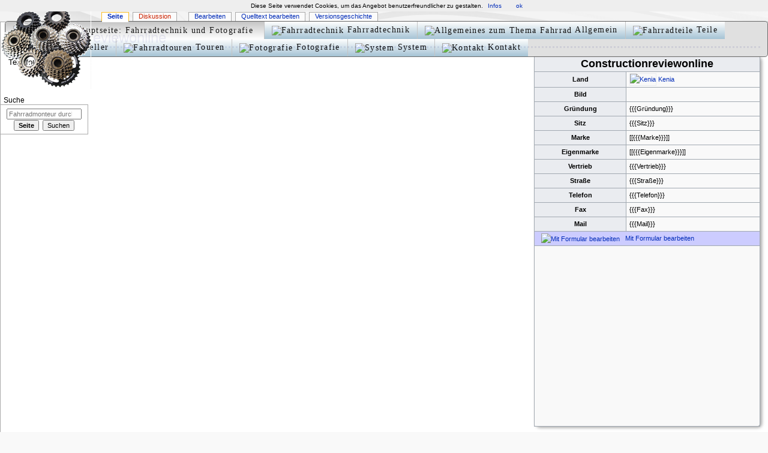

--- FILE ---
content_type: text/html; charset=utf-8
request_url: https://www.google.com/recaptcha/api2/aframe
body_size: 265
content:
<!DOCTYPE HTML><html><head><meta http-equiv="content-type" content="text/html; charset=UTF-8"></head><body><script nonce="Paek6XBzshVssnn2i75M3Q">/** Anti-fraud and anti-abuse applications only. See google.com/recaptcha */ try{var clients={'sodar':'https://pagead2.googlesyndication.com/pagead/sodar?'};window.addEventListener("message",function(a){try{if(a.source===window.parent){var b=JSON.parse(a.data);var c=clients[b['id']];if(c){var d=document.createElement('img');d.src=c+b['params']+'&rc='+(localStorage.getItem("rc::a")?sessionStorage.getItem("rc::b"):"");window.document.body.appendChild(d);sessionStorage.setItem("rc::e",parseInt(sessionStorage.getItem("rc::e")||0)+1);localStorage.setItem("rc::h",'1769069129219');}}}catch(b){}});window.parent.postMessage("_grecaptcha_ready", "*");}catch(b){}</script></body></html>

--- FILE ---
content_type: text/javascript; charset=utf-8
request_url: https://www.fahrradmonteur.de/load.php?lang=de&modules=startup&only=scripts&raw=1&skin=monobook&target=mobile
body_size: 50848
content:

function isCompatible(ua){return!!((function(){'use strict';return!this&&Function.prototype.bind&&window.JSON;}())&&'querySelector'in document&&'localStorage'in window&&'addEventListener'in window&&!ua.match(/MSIE 10|NetFront|Opera Mini|S40OviBrowser|MeeGo|Android.+Glass|^Mozilla\/5\.0 .+ Gecko\/$|googleweblight|PLAYSTATION|PlayStation/));}if(!isCompatible(navigator.userAgent)){document.documentElement.className=document.documentElement.className.replace(/(^|\s)client-js(\s|$)/,'$1client-nojs$2');while(window.NORLQ&&NORLQ[0]){NORLQ.shift()();}NORLQ={push:function(fn){fn();}};RLQ={push:function(){}};}else{if(window.performance&&performance.mark){performance.mark('mwStartup');}(function(){'use strict';var mw,StringSet,log,hasOwn=Object.hasOwnProperty;function fnv132(str){var hash=0x811C9DC5,i=0;for(;i<str.length;i++){hash+=(hash<<1)+(hash<<4)+(hash<<7)+(hash<<8)+(hash<<24);hash^=str.charCodeAt(i);}hash=(hash>>>0).toString(36).slice(0,5);while(hash.length<5){hash='0'+hash;}return hash;}
function defineFallbacks(){StringSet=window.Set||function(){var set=Object.create(null);return{add:function(value){set[value]=!0;},has:function(value){return value in set;}};};}function setGlobalMapValue(map,key,value){map.values[key]=value;log.deprecate(window,key,value,map===mw.config&&'Use mw.config instead.');}function logError(topic,data){var msg,e=data.exception,console=window.console;if(console&&console.log){msg=(e?'Exception':'Error')+' in '+data.source+(data.module?' in module '+data.module:'')+(e?':':'.');console.log(msg);if(e&&console.warn){console.warn(e);}}}function Map(global){this.values=Object.create(null);if(global===true){this.set=function(selection,value){var s;if(arguments.length>1){if(typeof selection==='string'){setGlobalMapValue(this,selection,value);return true;}}else if(typeof selection==='object'){for(s in selection){setGlobalMapValue(this,s,selection[s]);}return true;}return false;};}}Map.prototype={constructor:Map,get:function(selection,fallback){var
results,i;fallback=arguments.length>1?fallback:null;if(Array.isArray(selection)){results={};for(i=0;i<selection.length;i++){if(typeof selection[i]==='string'){results[selection[i]]=selection[i]in this.values?this.values[selection[i]]:fallback;}}return results;}if(typeof selection==='string'){return selection in this.values?this.values[selection]:fallback;}if(selection===undefined){results={};for(i in this.values){results[i]=this.values[i];}return results;}return fallback;},set:function(selection,value){var s;if(arguments.length>1){if(typeof selection==='string'){this.values[selection]=value;return true;}}else if(typeof selection==='object'){for(s in selection){this.values[s]=selection[s];}return true;}return false;},exists:function(selection){var i;if(Array.isArray(selection)){for(i=0;i<selection.length;i++){if(typeof selection[i]!=='string'||!(selection[i]in this.values)){return false;}}return true;}return typeof selection==='string'&&selection in this.values;}};defineFallbacks();log=
(function(){var log=function(){},console=window.console;log.warn=console&&console.warn?Function.prototype.bind.call(console.warn,console):function(){};log.error=console&&console.error?Function.prototype.bind.call(console.error,console):function(){};log.deprecate=function(obj,key,val,msg,logName){var stacks;function maybeLog(){var name=logName||key,trace=new Error().stack;if(!stacks){stacks=new StringSet();}if(!stacks.has(trace)){stacks.add(trace);if(logName||obj===window){mw.track('mw.deprecate',name);}mw.log.warn('Use of "'+name+'" is deprecated.'+(msg?' '+msg:''));}}try{Object.defineProperty(obj,key,{configurable:!0,enumerable:!0,get:function(){maybeLog();return val;},set:function(newVal){maybeLog();val=newVal;}});}catch(err){obj[key]=val;}};return log;}());mw={redefineFallbacksForTest:window.QUnit&&defineFallbacks,now:function(){var perf=window.performance,navStart=perf&&perf.timing&&perf.timing.navigationStart;mw.now=navStart&&perf.now?function(){return navStart+perf.now();}:
Date.now;return mw.now();},trackQueue:[],track:function(topic,data){mw.trackQueue.push({topic:topic,timeStamp:mw.now(),data:data});},trackError:function(topic,data){mw.track(topic,data);logError(topic,data);},Map:Map,config:new Map(true),messages:new Map(),templates:new Map(),log:log,loader:(function(){var registry=Object.create(null),sources=Object.create(null),handlingPendingRequests=!1,pendingRequests=[],queue=[],jobs=[],willPropagate=!1,errorModules=[],baseModules=["jquery","mediawiki.base"],marker=document.querySelector('meta[name="ResourceLoaderDynamicStyles"]'),nextCssBuffer,rAF=window.requestAnimationFrame||setTimeout;function newStyleTag(text,nextNode){var el=document.createElement('style');el.appendChild(document.createTextNode(text));if(nextNode&&nextNode.parentNode){nextNode.parentNode.insertBefore(el,nextNode);}else{document.head.appendChild(el);}return el;}function flushCssBuffer(cssBuffer){var i;cssBuffer.active=!1;newStyleTag(cssBuffer.cssText,marker);for(i=0;i
<cssBuffer.callbacks.length;i++){cssBuffer.callbacks[i]();}}function addEmbeddedCSS(cssText,callback){if(!nextCssBuffer||nextCssBuffer.active===false||cssText.slice(0,'@import'.length)==='@import'){nextCssBuffer={cssText:'',callbacks:[],active:null};}nextCssBuffer.cssText+='\n'+cssText;nextCssBuffer.callbacks.push(callback);if(nextCssBuffer.active===null){nextCssBuffer.active=!0;rAF(flushCssBuffer.bind(null,nextCssBuffer));}}function getCombinedVersion(modules){var hashes=modules.reduce(function(result,module){return result+registry[module].version;},'');return fnv132(hashes);}function allReady(modules){var i=0;for(;i<modules.length;i++){if(mw.loader.getState(modules[i])!=='ready'){return false;}}return true;}function allWithImplicitReady(module){return allReady(registry[module].dependencies)&&(baseModules.indexOf(module)!==-1||allReady(baseModules));}function anyFailed(modules){var state,i=0;for(;i<modules.length;i++){state=mw.loader.getState(modules[i]);if(state==='error'||state===
'missing'){return true;}}return false;}function doPropagation(){var errorModule,baseModuleError,module,i,failed,job,didPropagate=!0;do{didPropagate=!1;while(errorModules.length){errorModule=errorModules.shift();baseModuleError=baseModules.indexOf(errorModule)!==-1;for(module in registry){if(registry[module].state!=='error'&&registry[module].state!=='missing'){if(baseModuleError&&baseModules.indexOf(module)===-1){registry[module].state='error';didPropagate=!0;}else if(registry[module].dependencies.indexOf(errorModule)!==-1){registry[module].state='error';errorModules.push(module);didPropagate=!0;}}}}for(module in registry){if(registry[module].state==='loaded'&&allWithImplicitReady(module)){execute(module);didPropagate=!0;}}for(i=0;i<jobs.length;i++){job=jobs[i];failed=anyFailed(job.dependencies);if(failed||allReady(job.dependencies)){jobs.splice(i,1);i-=1;try{if(failed&&job.error){job.error(new Error('Failed dependencies'),job.dependencies);}else if(!failed&&job.ready){job.
ready();}}catch(e){mw.trackError('resourceloader.exception',{exception:e,source:'load-callback'});}didPropagate=!0;}}}while(didPropagate);willPropagate=!1;}function requestPropagation(){if(willPropagate){return;}willPropagate=!0;mw.requestIdleCallback(doPropagation,{timeout:1});}function setAndPropagate(module,state){registry[module].state=state;if(state==='loaded'||state==='ready'||state==='error'||state==='missing'){if(state==='ready'){mw.loader.store.add(module);}else if(state==='error'||state==='missing'){errorModules.push(module);}requestPropagation();}}function sortDependencies(module,resolved,unresolved){var i,skip,deps;if(!(module in registry)){throw new Error('Unknown module: '+module);}if(typeof registry[module].skip==='string'){skip=(new Function(registry[module].skip)());registry[module].skip=!!skip;if(skip){registry[module].dependencies=[];setAndPropagate(module,'ready');return;}}if(!unresolved){unresolved=new StringSet();}deps=registry[module].dependencies;
unresolved.add(module);for(i=0;i<deps.length;i++){if(resolved.indexOf(deps[i])===-1){if(unresolved.has(deps[i])){throw new Error('Circular reference detected: '+module+' -> '+deps[i]);}sortDependencies(deps[i],resolved,unresolved);}}resolved.push(module);}function resolve(modules){var resolved=baseModules.slice(),i=0;for(;i<modules.length;i++){sortDependencies(modules[i],resolved);}return resolved;}function resolveStubbornly(modules){var saved,resolved=baseModules.slice(),i=0;for(;i<modules.length;i++){saved=resolved.slice();try{sortDependencies(modules[i],resolved);}catch(err){resolved=saved;mw.log.warn('Skipped unresolvable module '+modules[i]);if(modules[i]in registry){mw.trackError('resourceloader.exception',{exception:err,source:'resolve'});}}}return resolved;}function resolveRelativePath(relativePath,basePath){var prefixes,prefix,baseDirParts,relParts=relativePath.match(/^((?:\.\.?\/)+)(.*)$/);if(!relParts){return null;}baseDirParts=basePath.split('/');baseDirParts.pop();prefixes
=relParts[1].split('/');prefixes.pop();while((prefix=prefixes.pop())!==undefined){if(prefix==='..'){baseDirParts.pop();}}return(baseDirParts.length?baseDirParts.join('/')+'/':'')+relParts[2];}function makeRequireFunction(moduleObj,basePath){return function require(moduleName){var fileName,fileContent,result,moduleParam,scriptFiles=moduleObj.script.files;fileName=resolveRelativePath(moduleName,basePath);if(fileName===null){return mw.loader.require(moduleName);}if(!hasOwn.call(scriptFiles,fileName)){throw new Error('Cannot require undefined file '+fileName);}if(hasOwn.call(moduleObj.packageExports,fileName)){return moduleObj.packageExports[fileName];}fileContent=scriptFiles[fileName];if(typeof fileContent==='function'){moduleParam={exports:{}};fileContent(makeRequireFunction(moduleObj,fileName),moduleParam);result=moduleParam.exports;}else{result=fileContent;}moduleObj.packageExports[fileName]=result;return result;};}function addScript(src,callback){var script=document.createElement(
'script');script.src=src;script.onload=script.onerror=function(){if(script.parentNode){script.parentNode.removeChild(script);}if(callback){callback();callback=null;}};document.head.appendChild(script);}function queueModuleScript(src,moduleName,callback){pendingRequests.push(function(){if(moduleName!=='jquery'){window.require=mw.loader.require;window.module=registry[moduleName].module;}addScript(src,function(){delete window.module;callback();if(pendingRequests[0]){pendingRequests.shift()();}else{handlingPendingRequests=!1;}});});if(!handlingPendingRequests&&pendingRequests[0]){handlingPendingRequests=!0;pendingRequests.shift()();}}function addLink(url,media,nextNode){var el=document.createElement('link');el.rel='stylesheet';if(media&&media!=='all'){el.media=media;}el.href=url;if(nextNode&&nextNode.parentNode){nextNode.parentNode.insertBefore(el,nextNode);}else{document.head.appendChild(el);}}function domEval(code){var script=document.createElement('script');if(mw.config.get(
'wgCSPNonce')!==false){script.nonce=mw.config.get('wgCSPNonce');}script.text=code;document.head.appendChild(script);script.parentNode.removeChild(script);}function enqueue(dependencies,ready,error){if(allReady(dependencies)){if(ready!==undefined){ready();}return;}if(anyFailed(dependencies)){if(error!==undefined){error(new Error('One or more dependencies failed to load'),dependencies);}return;}if(ready!==undefined||error!==undefined){jobs.push({dependencies:dependencies.filter(function(module){var state=registry[module].state;return state==='registered'||state==='loaded'||state==='loading'||state==='executing';}),ready:ready,error:error});}dependencies.forEach(function(module){if(registry[module].state==='registered'&&queue.indexOf(module)===-1){queue.push(module);}});mw.loader.work();}function execute(module){var key,value,media,i,urls,cssHandle,siteDeps,siteDepErr,runScript,cssPending=0;if(registry[module].state!=='loaded'){throw new Error('Module in state "'+registry[module].state+
'" may not execute: '+module);}registry[module].state='executing';runScript=function(){var script,markModuleReady,nestedAddScript,mainScript;script=registry[module].script;markModuleReady=function(){setAndPropagate(module,'ready');};nestedAddScript=function(arr,callback,i){if(i>=arr.length){callback();return;}queueModuleScript(arr[i],module,function(){nestedAddScript(arr,callback,i+1);});};try{if(Array.isArray(script)){nestedAddScript(script,markModuleReady,0);}else if(typeof script==='function'||(typeof script==='object'&&script!==null)){if(typeof script==='function'){if(module==='jquery'){script();}else{script(window.$,window.$,mw.loader.require,registry[module].module);}}else{mainScript=script.files[script.main];if(typeof mainScript!=='function'){throw new Error('Main file in module '+module+' must be a function');}mainScript(makeRequireFunction(registry[module],script.main),registry[module].module);}markModuleReady();}else if(typeof script==='string'){domEval(script);
markModuleReady();}else{markModuleReady();}}catch(e){setAndPropagate(module,'error');mw.trackError('resourceloader.exception',{exception:e,module:module,source:'module-execute'});}};if(registry[module].messages){mw.messages.set(registry[module].messages);}if(registry[module].templates){mw.templates.set(module,registry[module].templates);}cssHandle=function(){cssPending++;return function(){var runScriptCopy;cssPending--;if(cssPending===0){runScriptCopy=runScript;runScript=undefined;runScriptCopy();}};};if(registry[module].style){for(key in registry[module].style){value=registry[module].style[key];media=undefined;if(key!=='url'&&key!=='css'){if(typeof value==='string'){addEmbeddedCSS(value,cssHandle());}else{media=key;key='bc-url';}}if(Array.isArray(value)){for(i=0;i<value.length;i++){if(key==='bc-url'){addLink(value[i],media,marker);}else if(key==='css'){addEmbeddedCSS(value[i],cssHandle());}}}else if(typeof value==='object'){for(media in value){urls=value[media];for(i=0;i<urls.length;i++
){addLink(urls[i],media,marker);}}}}}if(module==='user'){try{siteDeps=resolve(['site']);}catch(e){siteDepErr=e;runScript();}if(siteDepErr===undefined){enqueue(siteDeps,runScript,runScript);}}else if(cssPending===0){runScript();}}function sortQuery(o){var key,sorted={},a=[];for(key in o){a.push(key);}a.sort();for(key=0;key<a.length;key++){sorted[a[key]]=o[a[key]];}return sorted;}function buildModulesString(moduleMap){var p,prefix,str=[],list=[];function restore(suffix){return p+suffix;}for(prefix in moduleMap){p=prefix===''?'':prefix+'.';str.push(p+moduleMap[prefix].join(','));list.push.apply(list,moduleMap[prefix].map(restore));}return{str:str.join('|'),list:list};}function resolveIndexedDependencies(modules){var i,j,deps;function resolveIndex(dep){return typeof dep==='number'?modules[dep][0]:dep;}for(i=0;i<modules.length;i++){deps=modules[i][2];if(deps){for(j=0;j<deps.length;j++){deps[j]=resolveIndex(deps[j]);}}}}function makeQueryString(params){return Object.keys(params).map(function
(key){return encodeURIComponent(key)+'='+encodeURIComponent(params[key]);}).join('&');}function batchRequest(batch){var reqBase,splits,b,bSource,bGroup,source,group,i,modules,sourceLoadScript,currReqBase,currReqBaseLength,moduleMap,currReqModules,l,lastDotIndex,prefix,suffix,bytesAdded;function doRequest(){var query=Object.create(currReqBase),packed=buildModulesString(moduleMap);query.modules=packed.str;query.version=getCombinedVersion(packed.list);query=sortQuery(query);addScript(sourceLoadScript+'?'+makeQueryString(query));}if(!batch.length){return;}batch.sort();reqBase={"lang":"de","skin":"monobook"};splits=Object.create(null);for(b=0;b<batch.length;b++){bSource=registry[batch[b]].source;bGroup=registry[batch[b]].group;if(!splits[bSource]){splits[bSource]=Object.create(null);}if(!splits[bSource][bGroup]){splits[bSource][bGroup]=[];}splits[bSource][bGroup].push(batch[b]);}for(source in splits){sourceLoadScript=sources[source];for(group in splits[source]){modules=splits[source][group]
;currReqBase=Object.create(reqBase);if(group===0&&mw.config.get('wgUserName')!==null){currReqBase.user=mw.config.get('wgUserName');}currReqBaseLength=makeQueryString(currReqBase).length+23;l=currReqBaseLength;moduleMap=Object.create(null);currReqModules=[];for(i=0;i<modules.length;i++){lastDotIndex=modules[i].lastIndexOf('.');prefix=modules[i].substr(0,lastDotIndex);suffix=modules[i].slice(lastDotIndex+1);bytesAdded=moduleMap[prefix]?suffix.length+3:modules[i].length+3;if(currReqModules.length&&l+bytesAdded>mw.loader.maxQueryLength){doRequest();l=currReqBaseLength;moduleMap=Object.create(null);currReqModules=[];mw.track('resourceloader.splitRequest',{maxQueryLength:mw.loader.maxQueryLength});}if(!moduleMap[prefix]){moduleMap[prefix]=[];}l+=bytesAdded;moduleMap[prefix].push(suffix);currReqModules.push(modules[i]);}if(currReqModules.length){doRequest();}}}}function asyncEval(implementations,cb){if(!implementations.length){return;}mw.requestIdleCallback(function(){try{domEval(
implementations.join(';'));}catch(err){cb(err);}});}function getModuleKey(module){return module in registry?(module+'@'+registry[module].version):null;}function splitModuleKey(key){var index=key.indexOf('@');if(index===-1){return{name:key,version:''};}return{name:key.slice(0,index),version:key.slice(index+1)};}function registerOne(module,version,dependencies,group,source,skip){if(module in registry){throw new Error('module already registered: '+module);}registry[module]={module:{exports:{}},packageExports:{},version:String(version||''),dependencies:dependencies||[],group:typeof group==='undefined'?null:group,source:typeof source==='string'?source:'local',state:'registered',skip:typeof skip==='string'?skip:null};}return{moduleRegistry:registry,maxQueryLength:2000,addStyleTag:newStyleTag,enqueue:enqueue,resolve:resolve,work:function(){var implementations,sourceModules,batch=[],q=0;for(;q<queue.length;q++){if(queue[q]in registry&&registry[queue[q]].state==='registered'){if(batch.indexOf(
queue[q])===-1){batch.push(queue[q]);registry[queue[q]].state='loading';}}}queue=[];if(!batch.length){return;}mw.loader.store.init();if(mw.loader.store.enabled){implementations=[];sourceModules=[];batch=batch.filter(function(module){var implementation=mw.loader.store.get(module);if(implementation){implementations.push(implementation);sourceModules.push(module);return false;}return true;});asyncEval(implementations,function(err){var failed;mw.loader.store.stats.failed++;mw.loader.store.clear();mw.trackError('resourceloader.exception',{exception:err,source:'store-eval'});failed=sourceModules.filter(function(module){return registry[module].state==='loading';});batchRequest(failed);});}batchRequest(batch);},addSource:function(ids){var id;for(id in ids){if(id in sources){throw new Error('source already registered: '+id);}sources[id]=ids[id];}},register:function(modules){var i;if(typeof modules==='object'){resolveIndexedDependencies(modules);for(i=0;i<modules.length;i++){registerOne.apply(
null,modules[i]);}}else{registerOne.apply(null,arguments);}},implement:function(module,script,style,messages,templates){var split=splitModuleKey(module),name=split.name,version=split.version;if(!(name in registry)){mw.loader.register(name);}if(registry[name].script!==undefined){throw new Error('module already implemented: '+name);}if(version){registry[name].version=version;}registry[name].script=script||null;registry[name].style=style||null;registry[name].messages=messages||null;registry[name].templates=templates||null;if(registry[name].state!=='error'&&registry[name].state!=='missing'){setAndPropagate(name,'loaded');}},load:function(modules,type){if(typeof modules==='string'&&/^(https?:)?\/?\//.test(modules)){if(type==='text/css'){addLink(modules);}else if(type==='text/javascript'||type===undefined){addScript(modules);}else{throw new Error('Invalid type '+type);}}else{modules=typeof modules==='string'?[modules]:modules;enqueue(resolveStubbornly(modules),undefined,undefined);}},state:
function(states){var module,state;for(module in states){state=states[module];if(!(module in registry)){mw.loader.register(module);}setAndPropagate(module,state);}},getVersion:function(module){return module in registry?registry[module].version:null;},getState:function(module){return module in registry?registry[module].state:null;},getModuleNames:function(){return Object.keys(registry);},require:function(moduleName){var state=mw.loader.getState(moduleName);if(state!=='ready'){throw new Error('Module "'+moduleName+'" is not loaded');}return registry[moduleName].module.exports;},store:{enabled:null,MODULE_SIZE_MAX:1e5,items:{},queue:[],stats:{hits:0,misses:0,expired:0,failed:0},toJSON:function(){return{items:mw.loader.store.items,vary:mw.loader.store.vary,asOf:Math.ceil(Date.now()/1e7)};},key:"MediaWikiModuleStore:dbfahrradmonteur",vary:"monobook:1:de",init:function(){var raw,data;if(this.enabled!==null){return;}if(!true||/Firefox/.test(navigator.userAgent)){this.clear();this.enabled=!1
;return;}try{raw=localStorage.getItem(this.key);this.enabled=!0;data=JSON.parse(raw);if(data&&typeof data.items==='object'&&data.vary===this.vary&&Date.now()<(data.asOf*1e7)+259e7){this.items=data.items;return;}}catch(e){}if(raw===undefined){this.enabled=!1;}},get:function(module){var key;if(!this.enabled){return false;}key=getModuleKey(module);if(key in this.items){this.stats.hits++;return this.items[key];}this.stats.misses++;return false;},add:function(module){if(!this.enabled){return;}this.queue.push(module);this.requestUpdate();},set:function(module){var key,args,src,encodedScript,descriptor=mw.loader.moduleRegistry[module];key=getModuleKey(module);if(key in this.items||!descriptor||descriptor.state!=='ready'||!descriptor.version||descriptor.group===1||descriptor.group===0||[descriptor.script,descriptor.style,descriptor.messages,descriptor.templates].indexOf(undefined)!==-1){return;}try{if(typeof descriptor.script==='function'){encodedScript=String(descriptor.script);}else if(
typeof descriptor.script==='object'&&descriptor.script&&!Array.isArray(descriptor.script)){encodedScript='{'+'main:'+JSON.stringify(descriptor.script.main)+','+'files:{'+Object.keys(descriptor.script.files).map(function(key){var value=descriptor.script.files[key];return JSON.stringify(key)+':'+(typeof value==='function'?value:JSON.stringify(value));}).join(',')+'}}';}else{encodedScript=JSON.stringify(descriptor.script);}args=[JSON.stringify(key),encodedScript,JSON.stringify(descriptor.style),JSON.stringify(descriptor.messages),JSON.stringify(descriptor.templates)];}catch(e){mw.trackError('resourceloader.exception',{exception:e,source:'store-localstorage-json'});return;}src='mw.loader.implement('+args.join(',')+');';if(src.length>this.MODULE_SIZE_MAX){return;}this.items[key]=src;},prune:function(){var key,module;for(key in this.items){module=key.slice(0,key.indexOf('@'));if(getModuleKey(module)!==key){this.stats.expired++;delete this.items[key];}else if(this.items[key].length>this.
MODULE_SIZE_MAX){delete this.items[key];}}},clear:function(){this.items={};try{localStorage.removeItem(this.key);}catch(e){}},requestUpdate:(function(){var hasPendingWrites=!1;function flushWrites(){var data,key;mw.loader.store.prune();while(mw.loader.store.queue.length){mw.loader.store.set(mw.loader.store.queue.shift());}key=mw.loader.store.key;try{localStorage.removeItem(key);data=JSON.stringify(mw.loader.store);localStorage.setItem(key,data);}catch(e){mw.trackError('resourceloader.exception',{exception:e,source:'store-localstorage-update'});}hasPendingWrites=!1;}function onTimeout(){mw.requestIdleCallback(flushWrites);}return function(){if(!hasPendingWrites){hasPendingWrites=!0;setTimeout(onTimeout,2000);}};}())}};}())};window.mw=window.mediaWiki=mw;}());mw.requestIdleCallbackInternal=function(callback){setTimeout(function(){var start=mw.now();callback({didTimeout:!1,timeRemaining:function(){return Math.max(0,50-(mw.now()-start));}});},1);};mw.requestIdleCallback=window.
requestIdleCallback?window.requestIdleCallback.bind(window):mw.requestIdleCallbackInternal;(function(){mw.loader.addSource({"local":"/load.php"});mw.loader.register([["user","k1cuu",[],0],["user.styles","8fimp",[],0],["user.defaults","4h3e2"],["user.options","1wzrr",[2],1],["user.tokens","tffin",[],1],["mediawiki.skinning.interface","ay5bz"],["jquery.makeCollapsible.styles","qpvan"],["mediawiki.skinning.content.parsoid","14scz"],["jquery","1noll"],["mediawiki.base","uupor",[8]],["jquery.client","cwc6t"],["jquery.cookie","1fdv0"],["jquery.getAttrs","8wtj2"],["jquery.highlightText","57m83",[89]],["jquery.i18n","48y7o",[106]],["jquery.lengthLimit","wuhte",[80]],["jquery.makeCollapsible","1ilb8",[6]],["jquery.mw-jump","ykc4y"],["jquery.spinner","1154q"],["jquery.suggestions","1jf1r",[13]],["jquery.tablesorter","16iin",[21,108,89]],["jquery.tablesorter.styles","9cfo1"],["jquery.textSelection","1fsnd",[10]],["jquery.throttle-debounce","19vxv"],["jquery.ui","9f6fy"],["jquery.ui.core","193tc",
[24]],["jquery.ui.core.styles","3m146",[24]],["jquery.ui.accordion","15q2n",[24]],["jquery.ui.autocomplete","15q2n",[24]],["jquery.ui.button","15q2n",[24]],["jquery.ui.datepicker","15q2n",[24]],["jquery.ui.dialog","15q2n",[24]],["jquery.ui.draggable","3m146",[24]],["jquery.ui.droppable","3m146",[24]],["jquery.ui.menu","15q2n",[24]],["jquery.ui.mouse","3m146",[24]],["jquery.ui.position","3m146",[24]],["jquery.ui.progressbar","15q2n",[24]],["jquery.ui.resizable","15q2n",[24]],["jquery.ui.selectable","15q2n",[24]],["jquery.ui.slider","15q2n",[24]],["jquery.ui.sortable","3m146",[24]],["jquery.ui.tabs","15q2n",[24]],["jquery.ui.tooltip","3m146",[24]],["jquery.ui.widget","3m146",[24]],["jquery.effects.core","3m146",[24]],["jquery.effects.blind","3m146",[24]],["jquery.effects.clip","3m146",[24]],["jquery.effects.drop","3m146",[24]],["jquery.effects.highlight","3m146",[24]],["jquery.effects.scale","3m146",[24]],["jquery.effects.shake","3m146",[24]],["moment","1du25",[104,89]],[
"mediawiki.template","1oeb3"],["mediawiki.template.mustache","1o9pb",[53]],["mediawiki.template.regexp","1h7vj",[53]],["mediawiki.apipretty","effkh"],["mediawiki.api","nli0d",[84,4]],["mediawiki.content.json","1rkcu"],["mediawiki.confirmCloseWindow","1mz1o"],["mediawiki.diff.styles","9jcmt"],["mediawiki.feedback","jxjyk",[73,180]],["mediawiki.ForeignApi","11qqf",[63]],["mediawiki.ForeignApi.core","aehp7",[87,57,168]],["mediawiki.helplink","awo3n"],["mediawiki.hlist","1de28"],["mediawiki.htmlform","9ay31",[15,89]],["mediawiki.htmlform.checker","xsnpo",[89]],["mediawiki.htmlform.ooui","mg7gm",[172]],["mediawiki.htmlform.styles","p95g8"],["mediawiki.htmlform.ooui.styles","1f79r"],["mediawiki.icon","p4jq3"],["mediawiki.inspect","akok9",[80,89]],["mediawiki.messagePoster","1pd1y",[62]],["mediawiki.messagePoster.wikitext","1enh7",[73]],["mediawiki.notification","envg1",[89,96]],["mediawiki.notify","1w9s9"],["mediawiki.notification.convertmessagebox","1lw8a",[75]],[
"mediawiki.notification.convertmessagebox.styles","78m3p"],["mediawiki.RegExp","3m146",[89]],["mediawiki.String","152v5"],["mediawiki.pulsatingdot","1wwu2"],["mediawiki.searchSuggest","1g30s",[12,19,57,3]],["mediawiki.storage","1r040"],["mediawiki.Title","z88dt",[80,89]],["mediawiki.toc","1llh1",[93]],["mediawiki.toc.styles","kv335"],["mediawiki.Uri","m5gdo",[89,55]],["mediawiki.user","1qvt5",[57,83,3]],["mediawiki.util","1t4wt",[10]],["mediawiki.viewport","cme4d"],["mediawiki.checkboxtoggle","wxlop"],["mediawiki.checkboxtoggle.styles","le15l"],["mediawiki.cookie","1uw01",[11]],["mediawiki.experiments","17uc3"],["mediawiki.editfont.styles","13d28"],["mediawiki.visibleTimeout","10o04"],["mediawiki.action.edit.styles","e9f1f"],["mediawiki.action.history","1toq9",[16]],["mediawiki.action.history.styles","e3wli"],["mediawiki.action.view.categoryPage.styles","1mizj"],["mediawiki.action.view.redirect","pp2yi",[10]],["mediawiki.action.view.redirectPage","769xt"],[
"mediawiki.action.edit.editWarning","1pigw",[22,59,107]],["mediawiki.language","d95hu",[105]],["mediawiki.cldr","tc5i3",[106]],["mediawiki.libs.pluralruleparser","zqfng"],["mediawiki.jqueryMsg","uaehy",[104,89,3]],["mediawiki.language.months","188e0",[104]],["mediawiki.language.names","1ijzq",[104]],["mediawiki.language.specialCharacters","1o2hw",[104]],["mediawiki.libs.jpegmeta","1i7en"],["mediawiki.page.gallery.styles","m2oo0"],["mediawiki.page.ready","1uqg9",[57,76]],["mediawiki.page.startup","aw03i"],["mediawiki.page.watch.ajax","sq35t",[57,107,76]],["mediawiki.rcfilters.filters.base.styles","1k4ms"],["mediawiki.rcfilters.filters.dm","1v82g",[87,107,88,168]],["mediawiki.rcfilters.filters.ui","1es4h",[16,117,145,181,188,190,191,192,194,195]],["mediawiki.interface.helpers.styles","1rvgc"],["mediawiki.special","gu6c7"],["mediawiki.special.apisandbox","1n0rf",[16,107,145,151,171,186,191]],["mediawiki.special.block","1cjlm",[66,148,162,155,163,160,186,188]],["mediawiki.misc-authed-ooui"
,"1vxt0",[68,145,150]],["mediawiki.special.changeslist","1ymxp"],["mediawiki.special.changeslist.legend","1x1nx"],["mediawiki.special.changeslist.legend.js","1470q",[16,93]],["mediawiki.special.contributions","1hnnd",[16,107,148,171]],["mediawiki.special.preferences.ooui","mp7k9",[59,95,77,83,155]],["mediawiki.special.preferences.styles.ooui","hreg6"],["mediawiki.special.recentchanges","19055",[145]],["mediawiki.special.revisionDelete","teh80",[15]],["mediawiki.special.search.commonsInterwikiWidget","sl9vp",[87,57,107]],["mediawiki.special.search.interwikiwidget.styles","sxszg"],["mediawiki.special.search.styles","1r72m"],["mediawiki.special.userlogin.common.styles","1vyvq"],["mediawiki.legacy.shared","z67a1"],["mediawiki.ui","1azaj"],["mediawiki.ui.checkbox","95hda"],["mediawiki.ui.radio","1u0yd"],["mediawiki.ui.anchor","u9wm9"],["mediawiki.ui.button","1rrjv"],["mediawiki.ui.input","1a5m7"],["mediawiki.ui.icon","agi88"],["mediawiki.ui.text","1aioy"],["mediawiki.widgets","18ha6",[57,76
,146,175,185]],["mediawiki.widgets.styles","131vq"],["mediawiki.widgets.AbandonEditDialog","1sm6n",[180]],["mediawiki.widgets.DateInputWidget","1bexk",[149,52,175,196]],["mediawiki.widgets.DateInputWidget.styles","1fqei"],["mediawiki.widgets.visibleLengthLimit","67l0r",[15,172]],["mediawiki.widgets.datetime","1k4qm",[89,172,195,196]],["mediawiki.widgets.expiry","1357s",[151,52,175]],["mediawiki.widgets.CheckMatrixWidget","sxt8r",[172]],["mediawiki.widgets.CategoryMultiselectWidget","qyrer",[62,175]],["mediawiki.widgets.SelectWithInputWidget","1imc7",[156,175]],["mediawiki.widgets.SelectWithInputWidget.styles","1qp3e"],["mediawiki.widgets.SizeFilterWidget","f755m",[158,175]],["mediawiki.widgets.SizeFilterWidget.styles","19orn"],["mediawiki.widgets.MediaSearch","1ak8c",[62,175]],["mediawiki.widgets.UserInputWidget","1fhyb",[57,175]],["mediawiki.widgets.UsersMultiselectWidget","1kqry",[57,175]],["mediawiki.widgets.NamespacesMultiselectWidget","xc61d",[175]],[
"mediawiki.widgets.TitlesMultiselectWidget","yatzl",[145]],["mediawiki.widgets.SearchInputWidget.styles","6fckw"],["easy-deflate.core","8cvgz"],["easy-deflate.deflate","1sei9",[165]],["easy-deflate.inflate","1sjvi",[165]],["oojs","1czp8"],["mediawiki.router","10tac",[170]],["oojs-router","1meh8",[168]],["oojs-ui","3m146",[178,175,180]],["oojs-ui-core","1v23j",[104,168,174,173,182]],["oojs-ui-core.styles","cw3nk"],["oojs-ui-core.icons","1eojw"],["oojs-ui-widgets","1pzwi",[172,177]],["oojs-ui-widgets.styles","mg0bz"],["oojs-ui-widgets.icons","1v5dn"],["oojs-ui-toolbars","gt3kv",[172,179]],["oojs-ui-toolbars.icons","1fpga"],["oojs-ui-windows","112jm",[172,181]],["oojs-ui-windows.icons","xqe5e"],["oojs-ui.styles.indicators","1k786"],["oojs-ui.styles.icons-accessibility","6l6fp"],["oojs-ui.styles.icons-alerts","10w03"],["oojs-ui.styles.icons-content","62vab"],["oojs-ui.styles.icons-editing-advanced","13bfl"],["oojs-ui.styles.icons-editing-citation","85enk"],[
"oojs-ui.styles.icons-editing-core","ytv73"],["oojs-ui.styles.icons-editing-list","2r5ka"],["oojs-ui.styles.icons-editing-styling","c66qo"],["oojs-ui.styles.icons-interactions","cnvd9"],["oojs-ui.styles.icons-layout","igi75"],["oojs-ui.styles.icons-location","1id0d"],["oojs-ui.styles.icons-media","2z0fv"],["oojs-ui.styles.icons-moderation","q0chb"],["oojs-ui.styles.icons-movement","1hufi"],["oojs-ui.styles.icons-user","1o9ps"],["oojs-ui.styles.icons-wikimedia","jbpbq"],["skins.monobook.responsive","e76pl"],["skins.monobook.mobile","19lsv",[89]],["ext.codeEditor.icons","1bxd1"],["mobile.pagelist.styles","10h1r"],["mobile.pagesummary.styles","1isfc"],["mobile.messageBox.styles","3og22"],["mobile.placeholder.images","1nlyt"],["mobile.userpage.styles","19cpo"],["mobile.startup.images","1vsob"],["mobile.init.styles","1nkyp"],["mobile.init","7ou0j",[87,94,211]],["mobile.ooui.icons","1oskw"],["mobile.startup","etokc",[23,107,76,169,54,141,143,88,90,204,210,202,203,205,207]],[
"mobile.amcOutreachDrawer","1a1id",[211]],["mobile.editor.overlay","132bv",[59,95,75,142,147,214,211,171,188]],["mobile.editor.images","qx80u"],["mobile.talk.overlays","7xczm",[140,213]],["mobile.mediaViewer","13qxb",[211]],["mobile.categories.overlays","pvl3d",[213,191]],["mobile.languages.structured","ggw08",[211]],["mobile.mainpage.css","zfhiy"],["mobile.site","1hihc",[221]],["mobile.site.styles","4s2lh"],["mobile.special.styles","kp220"],["mobile.special.user.icons","1sv2e"],["mobile.special.watchlist.scripts","1j8ah",[211]],["mobile.special.mobilecite.styles","1tu5b"],["mobile.special.mobilemenu.styles","3m146"],["mobile.special.mobileoptions.styles","axcxn"],["mobile.special.mobileoptions.scripts","yrrmb",[211]],["mobile.special.nearby.styles","8sl0j"],["mobile.special.userlogin.scripts","1m9qg"],["mobile.special.nearby.scripts","lxy0t",[87,229,211]],["mobile.special.history.styles","1s3eo"],["mobile.special.uploads.scripts","1k1t7",[211]],["mobile.special.uploads.styles","cb1su"
],["mobile.special.pagefeed.styles","1oqrb"],["mobile.special.mobilediff.images","171iq"],["mobile.special.mobilediff.scripts","12ad5",[236,211]],["mobile.special.mobilediff.styles","k52pe"],["ext.cite.styles","hqit7"],["ext.cite.style","18kuq"],["ext.categoryTree","ojdcs",[57]],["ext.categoryTree.styles","neo19"],["ext.echo.logger","1epek",[88,168]],["ext.echo.ui","1dtaw",[245,243,405,76,175,184,185,191,195,196,197]],["ext.echo.dm","1jgmv",[247,52]],["ext.echo.api","1e16v",[62]],["ext.echo.init","yjudo",[246,107]],["ext.echo.styles.badge","gn1pd"],["ext.echo.styles.notifications","1xhdr"],["ext.echo.styles.alert","259qg"],["ext.echo.special","11th1",[252,244]],["ext.echo.styles.special","1gner"],["ext.thanks.images","19hjq"],["ext.thanks.mobilediff","fcfb8",[253,211]],["ext.tmh.video-js","1uowj"],["ext.tmh.videojs-ogvjs","op8pg",[263,255]],["ext.tmh.videojs-resolution-switcher","15by2",[255]],["ext.tmh.mw-audio-captions","lrzu0",[255]],["ext.tmh.mw-info-button","ydpis",[255,84]],[
"ext.tmh.player","g0h4n",[262,258,259,257]],["ext.tmh.player.styles","1ojbg"],["ext.tmh.OgvJsSupport","dyhlo"],["ext.tmh.OgvJs","thw6y",[262]],["embedPlayerIframeStyle","iaiga"],["socket.io","310u4"],["dompurify","1unoo"],["color-picker","iapsv"],["unicodejs","1fn8v"],["papaparse","xmr5c"],["rangefix","4s0xv"],["spark-md5","27qaf"],["ext.visualEditor.supportCheck","1iqe7",[],2],["ext.visualEditor.sanitize","11thc",[266,284],2],["ext.visualEditor.progressBarWidget","j6p1z",[],2],["ext.visualEditor.tempWikitextEditorWidget","101n4",[95,88],2],["ext.visualEditor.targetLoader","11ov9",[283,22,87,88],2],["ext.visualEditor.mobileArticleTarget","1b8yq",[287,292],2],["ext.visualEditor.collabTarget","1x5gl",[285,291,191,192],2],["ext.visualEditor.collabTarget.mobile","1a6uq",[278,292,296],2],["ext.visualEditor.collabTarget.init","1i5hm",[272,145,171],2],["ext.visualEditor.collabTarget.init.styles","qfh9n"],["ext.visualEditor.ve","9udep",[],2],["ext.visualEditor.track","2nvqc",[282],2],[
"ext.visualEditor.base","1j9lf",[282,171,268],2],["ext.visualEditor.mediawiki","3x4f8",[284,276,406],2],["ext.visualEditor.mwsave","tzki7",[295,15,191],2],["ext.visualEditor.articleTarget","kvxo3",[296,286,147],2],["ext.visualEditor.data","1yfe4",[285]],["ext.visualEditor.core","m04cv",[273,272,10,269,270,271],2],["ext.visualEditor.commentAnnotation","20fto",[289],2],["ext.visualEditor.rebase","mg14g",[267,305,290,197,265],2],["ext.visualEditor.core.mobile","wnirp",[289],2],["ext.visualEditor.welcome","jki6o",[171],2],["ext.visualEditor.switching","11biy",[57,171,183,186,188],2],["ext.visualEditor.mwcore","1sk2n",[306,285,407,294,293,11,60,119,107,81,7,145],2],["ext.visualEditor.mwextensions","3m146",[288,315,308,310,297,312,299,309,300,302],2],["ext.visualEditor.mwformatting","wow6w",[295],2],["ext.visualEditor.mwimage.core","14uqq",[295],2],["ext.visualEditor.mwimage","1qown",[298,159,52,194,198],2],["ext.visualEditor.mwlink","1tvhw",[295],2],["ext.visualEditor.mwmeta","14i8d",[300,
102],2],["ext.visualEditor.mwtransclusion","1gpll",[295,160],2],["treeDiffer","1eeh9"],["diffMatchPatch","yy4rt"],["ext.visualEditor.checkList","symwl",[289],2],["ext.visualEditor.diffing","bkbxs",[304,289,303],2],["ext.visualEditor.diffLoader","qa764",[276],2],["ext.visualEditor.language","1tcn0",[289,406,109],2],["ext.visualEditor.mwlanguage","124am",[289],2],["ext.visualEditor.mwalienextension","tc6fl",[295],2],["ext.visualEditor.mwwikitext","amlil",[300,95],2],["ext.visualEditor.mwgallery","5jgsz",[295,112,159,194],2],["ext.visualEditor.mwsignature","nj7ma",[302],2],["ext.visualEditor.experimental","3m146",[],2],["ext.visualEditor.icons","3m146",[316,317,184,185,186,188,189,190,191,192,195,196,197,182],2],["ext.visualEditor.moduleIcons","1xted"],["ext.visualEditor.moduleIndicators","14ag8"],["ext.confirmEdit.visualEditor","dmama"],["ext.math.styles","p6yk4"],["ext.math.visualEditor","17azl",[319,295]],["ext.math.visualEditor.mathSymbolsData","ck829",[320]],[
"ext.math.visualEditor.chemSymbolsData","ar9ku",[320]],["ext.spamBlacklist.visualEditor","un1ru"],["onoi.qtip.core","1122i"],["onoi.qtip.extended","1px8d"],["onoi.qtip","3m146",[325]],["onoi.md5","vcbn2"],["onoi.blockUI","i8bqo"],["onoi.rangeslider","14do5"],["onoi.localForage","1i6lz"],["onoi.blobstore","hsh1p",[330]],["onoi.util","kbhmg",[327]],["onoi.async","1xefx"],["onoi.jstorage","1aw86"],["onoi.clipboard","1p06o"],["onoi.bootstrap.tab.styles","trznt"],["onoi.bootstrap.tab","sx9ok"],["onoi.highlight","nnnir"],["onoi.dataTables.styles","kitfr"],["onoi.dataTables.searchHighlight","11dyo",[338]],["onoi.dataTables.responsive","1c7fi",[342]],["onoi.dataTables","1bh8i",[340]],["ext.semanticbreadcrumblinks","1cjwm",[358],3],["ext.smw","1anrw",[354],3],["ext.smw.style","19rfx",[],3],["ext.smw.special.styles","1eo6w",[],3],["smw.ui","1qal4",[344,351],3],["smw.ui.styles","1y6cj",[],3],["smw.summarytable","1l5rn",[],3],["ext.smw.special.style","gbhwq",[],3],["jquery.selectmenu","1kbmr",[352
],3],["jquery.selectmenu.styles","1y6cj",[],3],["jquery.jsonview","1urva",[],3],["ext.jquery.async","184n3",[],3],["ext.smw.query","zst51",[344,89],3],["ext.jquery.autocomplete","xt2o0",[],3],["ext.jquery.qtip.styles","1ml8o",[],3],["ext.jquery.qtip","142fc",[],3],["ext.smw.tooltip.styles","175jl",[],3],["ext.smw.tooltip.old","1z10o",[358,344,359],3],["ext.smw.tooltip","3m146",[359,395],3],["ext.smw.tooltips","3m146",[345,395],3],["ext.smw.autocomplete","1mu3q",[28],3],["ext.smw.purge","1wxe9",[],3],["ext.smw.vtabs.styles","zq1z9",[],3],["ext.smw.vtabs","1ikql",[],3],["ext.smw.modal.styles","lt1bv",[],3],["ext.smw.modal","h9cng",[],3],["smw.special.search.styles","1aj3c",[],3],["smw.special.search","e0up9",[347],3],["ext.smw.postproc","nnbhx",[],3],["ext.jquery.caret","oagea",[],3],["ext.jquery.atwho","vsgfa",[372],3],["ext.smw.suggester","o0xe1",[373,344],3],["ext.smw.suggester.textInput","1ard2",[374],3],["ext.smw.autocomplete.page","1y7x2",[356,89],3],[
"ext.smw.autocomplete.property","1sgr0",[356,89],3],["ext.smw.ask.styles","czzl7",[],3],["ext.smw.ask","rmp0o",[378,345,374,361],3],["ext.smw.table.styles","qp253",[],3],["ext.smw.browse.styles","zov94",[],3],["ext.smw.browse","11hir",[345,57],3],["ext.smw.browse.autocomplete","3m146",[376,382],3],["ext.smw.admin","1cb39",[57,393],3],["ext.smw.personal","5zsm8",[361],3],["smw.tableprinter.datatable","1dzj8",[355,342],3],["smw.tableprinter.datatable.styles","12qpl",[],3],["ext.smw.deferred.styles","ls0ch",[],3],["ext.smw.deferred","12u5j",[397,329],3],["ext.smw.page.styles","1x11p",[],3],["smw.content.schema","duask",[],3],["smw.content.schemaview","16z9a",[393],3],["smw.jsonview","1jpaq",[344,353],3],["ext.libs.tippy","1ncpp",[],3],["smw.tippy","1ie0c",[394,344,57],3],["smw.check.replication","1mci0",[395],3],["mediawiki.api.parse","3m146",[57]],["skins.monobook.mobile.echohack","uct4e",[89,184]],["mobile.notifications.overlay","1kr68",[244,211,171]],["mobile.editor.ve","16hf5",[277,
213]],["ext.cite.visualEditor.core","q2pt3",[295]],["ext.cite.visualEditor.data","11y5v",[285]],["ext.cite.visualEditor","7dgh4",[240,239,401,402,302,184,187,191]],["ext.echo.emailicons","1dxjt"],["ext.echo.secondaryicons","zycei"],["jquery.uls.data","13dgw"],["ext.visualEditor.mwextensionmessages","mtwvi"]]);mw.config.set({"debug":!1,"skin":"monobook","stylepath":"/skins","wgUrlProtocols":"bitcoin\\:|ftp\\:\\/\\/|ftps\\:\\/\\/|geo\\:|git\\:\\/\\/|gopher\\:\\/\\/|http\\:\\/\\/|https\\:\\/\\/|irc\\:\\/\\/|ircs\\:\\/\\/|magnet\\:|mailto\\:|mms\\:\\/\\/|news\\:|nntp\\:\\/\\/|redis\\:\\/\\/|sftp\\:\\/\\/|sip\\:|sips\\:|sms\\:|ssh\\:\\/\\/|svn\\:\\/\\/|tel\\:|telnet\\:\\/\\/|urn\\:|worldwind\\:\\/\\/|xmpp\\:|\\/\\/","wgArticlePath":"/$1","wgScriptPath":"","wgScript":"/index.php","wgSearchType":null,"wgVariantArticlePath":!1,"wgActionPaths":{},"wgServer":"https://www.fahrradmonteur.de","wgServerName":"www.fahrradmonteur.de","wgUserLanguage":"de","wgContentLanguage":"de",
"wgTranslateNumerals":!0,"wgVersion":"1.34.2","wgEnableAPI":!0,"wgEnableWriteAPI":!0,"wgFormattedNamespaces":{"-2":"Medium","-1":"Spezial","0":"","1":"Diskussion","2":"Benutzer","3":"Benutzer Diskussion","4":"Fahrradmonteur","5":"Fahrradmonteur Diskussion","6":"Datei","7":"Datei Diskussion","8":"MediaWiki","9":"MediaWiki Diskussion","10":"Vorlage","11":"Vorlage Diskussion","12":"Hilfe","13":"Hilfe Diskussion","14":"Kategorie","15":"Kategorie Diskussion","102":"Attribut","103":"Attribut Diskussion","106":"Formular","107":"Formular Diskussion","108":"Konzept","109":"Konzept Diskussion","112":"SMW/Schema","113":"SMW/Schema Diskussion","114":"Rule","115":"Rule talk","274":"Widget","275":"Widget Diskussion","710":"TimedText","711":"TimedText talk","828":"Modul","829":"Modul Diskussion","2300":"Gadget","2301":"Gadget Diskussion","2302":"Gadget-Definition","2303":"Gadget-Definition Diskussion"},"wgNamespaceIds":{"medium":-2,"spezial":-1,"":0,"diskussion":1,"benutzer":2,
"benutzer_diskussion":3,"fahrradmonteur":4,"fahrradmonteur_diskussion":5,"datei":6,"datei_diskussion":7,"mediawiki":8,"mediawiki_diskussion":9,"vorlage":10,"vorlage_diskussion":11,"hilfe":12,"hilfe_diskussion":13,"kategorie":14,"kategorie_diskussion":15,"attribut":102,"attribut_diskussion":103,"formular":106,"formular_diskussion":107,"konzept":108,"konzept_diskussion":109,"smw/schema":112,"smw/schema_diskussion":113,"rule":114,"rule_talk":115,"widget":274,"widget_diskussion":275,"timedtext":710,"timedtext_talk":711,"modul":828,"modul_diskussion":829,"gadget":2300,"gadget_diskussion":2301,"gadget-definition":2302,"gadget-definition_diskussion":2303,"bild":6,"bild_diskussion":7,"benutzerin":2,"benutzerin_diskussion":3,"property":102,"property_talk":103,"concept":108,"concept_talk":109,"smw/schema_talk":113,"image":6,"image_talk":7,"media":-2,"special":-1,"talk":1,"user":2,"user_talk":3,"project":4,"project_talk":5,"file":6,"file_talk":7,"mediawiki_talk":9,"template":10,"template_talk":11
,"help":12,"help_talk":13,"category":14,"category_talk":15,"gadget_talk":2301,"gadget_definition":2302,"gadget_definition_talk":2303,"widget_talk":275,"module":828,"module_talk":829,"form":106,"form_talk":107},"wgContentNamespaces":[0,108],"wgSiteName":"Fahrradmonteur","wgDBname":"dbfahrradmonteur","wgWikiID":"dbfahrradmonteur-fm_","wgExtraSignatureNamespaces":[],"wgExtensionAssetsPath":"/extensions","wgCookiePrefix":"dbfahrradmonteur_fm_","wgCookieDomain":"","wgCookiePath":"/","wgCookieExpiration":2592000,"wgCaseSensitiveNamespaces":[2302,2303],"wgLegalTitleChars":" %!\"$\u0026'()*,\\-./0-9:;=?@A-Z\\\\\\^_`a-z~+\\u0080-\\uFFFF","wgIllegalFileChars":":/\\\\","wgForeignUploadTargets":["local"],"wgEnableUploads":!0,"wgCommentByteLimit":null,"wgCommentCodePointLimit":500,"wgCiteVisualEditorOtherGroup":!1,"wgCiteResponsiveReferences":!0,"wgMultimediaViewer":{"infoLink":"https://mediawiki.org/wiki/Special:MyLanguage/Extension:Media_Viewer/About","discussionLink":
"https://mediawiki.org/wiki/Special:MyLanguage/Extension_talk:Media_Viewer/About","helpLink":"https://mediawiki.org/wiki/Special:MyLanguage/Help:Extension:Media_Viewer","useThumbnailGuessing":!1,"durationSamplingFactor":!1,"durationSamplingFactorLoggedin":!1,"networkPerformanceSamplingFactor":!1,"actionLoggingSamplingFactorMap":!1,"attributionSamplingFactor":!1,"dimensionSamplingFactor":!1,"imageQueryParameter":!1,"recordVirtualViewBeaconURI":!1,"tooltipDelay":1000,"extensions":{"jpg":"default","jpeg":"default","gif":"default","svg":"default","png":"default","tiff":"default","tif":"default"}},"wgMediaViewer":!0,"wgTimedMediaHandler":{"MediaWiki.DefaultProvider":"local","MediaWiki.ApiProviders":{"wikimediacommons":{"url":"//commons.wikimedia.org/w/api.php"}},"EmbedPlayer.OverlayControls":!0,"EmbedPlayer.CodecPreference":["vp9","webm","h264","ogg","mp3","ogvjs"],"EmbedPlayer.DisableVideoTagSupport":!1,"EmbedPlayer.DisableHTML5FlashFallback":!0,
"EmbedPlayer.ReplaceSources":null,"EmbedPlayer.EnableFlavorSelector":!1,"EmbedPlayer.EnableIpadHTMLControls":!0,"EmbedPlayer.WebKitPlaysInline":!1,"EmbedPlayer.EnableIpadNativeFullscreen":!1,"EmbedPlayer.iPhoneShowHTMLPlayScreen":!0,"EmbedPlayer.ForceLargeReplayButton":!1,"EmbedPlayer.RewriteSelector":"video,audio,playlist","EmbedPlayer.DefaultSize":"400x300","EmbedPlayer.ControlsHeight":31,"EmbedPlayer.TimeDisplayWidth":85,"EmbedPlayer.KalturaAttribution":!0,"EmbedPlayer.EnableOptionsMenu":!0,"EmbedPlayer.EnableRightClick":!0,"EmbedPlayer.EnabledOptionsMenuItems":["playerSelect","download","share","aboutPlayerLibrary"],"EmbedPlayer.WaitForMeta":!0,"EmbedPlayer.ShowNativeWarning":!0,"EmbedPlayer.ShowPlayerAlerts":!0,"EmbedPlayer.EnableFullscreen":!0,"EmbedPlayer.EnableTimeDisplay":!0,"EmbedPlayer.EnableVolumeControl":!0,"EmbedPlayer.NewWindowFullscreen":!1,"EmbedPlayer.FullscreenTip":!0,"EmbedPlayer.DirectFileLinkWarning":!0,
"EmbedPlayer.NativeControls":!1,"EmbedPlayer.NativeControlsMobileSafari":!0,"EmbedPlayer.FullScreenZIndex":999998,"EmbedPlayer.ShareEmbedMode":"iframe","EmbedPlayer.MonitorRate":250,"EmbedPlayer.UseFlashOnAndroid":!1,"EmbedPlayer.EnableURLTimeEncoding":"flash","EmbedPLayer.IFramePlayer.DomainWhiteList":"*","EmbedPlayer.EnableIframeApi":!0,"EmbedPlayer.PageDomainIframe":!0,"EmbedPlayer.NotPlayableDownloadLink":!0,"TimedText.ShowInterface":"always","TimedText.ShowAddTextLink":!0,"TimedText.ShowRequestTranscript":!1,"TimedText.NeedsTranscriptCategory":"Videos needing subtitles","TimedText.BottomPadding":10,"TimedText.BelowVideoBlackBoxHeight":40},"wgVisualEditorConfig":{"usePageImages":!1,"usePageDescriptions":!1,"disableForAnons":!1,"preloadModules":["site","user"],"preferenceModules":{"visualeditor-enable-experimental":"ext.visualEditor.experimental"},"namespaces":[2,6,14,0],"contentModels":{"wikitext":"article"},"pluginModules":["ext.cite.visualEditor",
"ext.confirmEdit.visualEditor","ext.math.visualEditor","ext.spamBlacklist.visualEditor"],"thumbLimits":[120,150,180,200,250,300],"galleryOptions":{"imagesPerRow":0,"imageWidth":120,"imageHeight":120,"captionLength":!0,"showBytes":!0,"showDimensions":!0,"mode":"traditional"},"blacklist":{"firefox":[["\u003C=",11]],"safari":[["\u003C=",6]],"opera":[["\u003C",12]]},"tabPosition":"before","tabMessages":{"edit":null,"editsource":"visualeditor-ca-editsource","create":null,"createsource":"visualeditor-ca-createsource","editlocaldescription":"edit-local","editlocaldescriptionsource":"visualeditor-ca-editlocaldescriptionsource","createlocaldescription":"create-local","createlocaldescriptionsource":"visualeditor-ca-createlocaldescriptionsource","editsection":"editsection","editsectionsource":"visualeditor-ca-editsource-section"},"singleEditTab":!1,"enableVisualSectionEditing":!1,"showBetaWelcome":!0,"allowExternalLinkPaste":!1,"enableTocWidget":!1,"enableWikitext":!1,
"svgMaxSize":5120,"namespacesWithSubpages":{"1":!0,"2":!0,"3":!0,"4":!0,"5":!0,"7":!0,"8":!0,"9":!0,"10":!0,"11":!0,"12":!0,"13":!0,"15":!0,"0":!0,"275":!0,"828":!0,"829":!0,"103":!0,"109":!0,"107":!0},"specialBooksources":"Spezial:ISBN-Suche","rebaserUrl":!1,"restbaseUrl":!1,"fullRestbaseUrl":!1,"allowLossySwitching":!0,"feedbackApiUrl":!1,"feedbackTitle":!1,"sourceFeedbackTitle":!1},"wgHeaderTabsUseHistory":!0,"wgHeaderTabsEditTabLink":!0,"smw-config":{"version":"3.1.6","namespaces":{"canonicalName":{"102":"Attribut","103":"Attribut_Diskussion","108":"Konzept","109":"Konzept_Diskussion","112":"SMW/Schema","113":"SMW/Schema_Diskussion","0":"","1":"Talk","2":"User","3":"User_talk","4":"Project","5":"Project_talk","6":"File","7":"File_talk","8":"MediaWiki","9":"MediaWiki_talk","10":"Template","11":"Template_talk","12":"Help","13":"Help_talk","14":"Category","15":"Category_talk"},"localizedName":{"102":"Attribut","103":
"Attribut Diskussion","108":"Konzept","109":"Konzept Diskussion","112":"SMW/Schema","113":"SMW/Schema Diskussion","0":"","1":"Diskussion","2":"Benutzer","3":"Benutzer Diskussion","4":"Fahrradmonteur","5":"Fahrradmonteur Diskussion","6":"Datei","7":"Datei Diskussion","8":"MediaWiki","9":"MediaWiki Diskussion","10":"Vorlage","11":"Vorlage Diskussion","12":"Hilfe","13":"Hilfe Diskussion","14":"Kategorie","15":"Kategorie Diskussion"}},"settings":{"smwgQMaxLimit":10000,"smwgQMaxInlineLimit":500,"namespace":{"Attribut":102,"Attribut_Diskussion":103,"Konzept":108,"Konzept_Diskussion":109,"SMW/Schema":112,"SMW/Schema_Diskussion":113,"":0,"Talk":1,"User":2,"User_talk":3,"Project":4,"Project_talk":5,"File":6,"File_talk":7,"MediaWiki":8,"MediaWiki_talk":9,"Template":10,"Template_talk":11,"Help":12,"Help_talk":13,"Category":14,"Category_talk":15}},"formats":{"table":"table","broadtable":"broadtable","list":"list","plainlist":"plainlist","ol":"ol","ul":"ul","category":"category","embedded":
"embedded","template":"template","count":"count","debug":"debug","feed":"feed","csv":"csv","templatefile":"templatefile","dsv":"dsv","json":"json","rdf":"rdf"}}});mw.config.set(window.RLCONF||{});mw.loader.state(window.RLSTATE||{});mw.loader.load(window.RLPAGEMODULES||[]);RLQ=window.RLQ||[];RLQ.push=function(fn){if(typeof fn==='function'){fn();}else{RLQ[RLQ.length]=fn;}};while(RLQ[0]){RLQ.push(RLQ.shift());}NORLQ={push:function(){}};}());}
